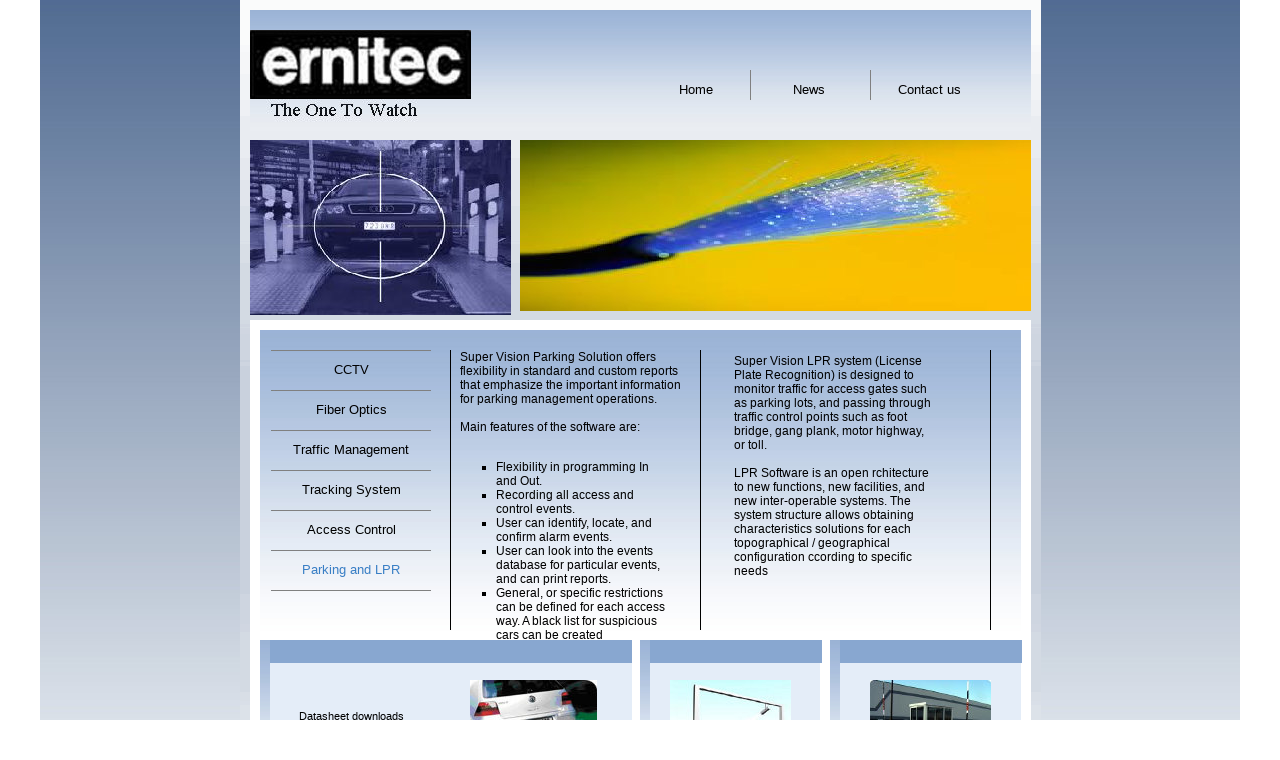

--- FILE ---
content_type: text/html
request_url: http://ernitecme.com/ernitec_updated_010.htm
body_size: 4349
content:
<!DOCTYPE HTML PUBLIC "-//W3C//DTD HTML 4.01 Transitional//EN" "http://www.w3.org/TR/html4/loose.dtd">
<!-- Generated by Avanquest Technology v:8.0. For information please visit: http://www.avanquestusa.com/ -->
<html lang="en">
<head>
	<title> Parking </title>
	<meta http-equiv="Content-Type" content="text/html; charset=iso-8859-1">
	<meta http-equiv="Content-Style-Type" content="text/css;">
	<link rel="stylesheet" href="ernitec_updated_g.css" type="text/css" media="screen,projection,print">	<!--// Document Style //-->
	<link rel="stylesheet" href="ernitec_updated_010_p.css" type="text/css" media="screen,projection,print">	<!--// Page Style //-->
</head>


<body>
<div id="page">
	<span id="e45" class="page_box"></span>
	<span id="e44" class="cc53"></span>
	<span id="e43"></span>
	<span id="e42" class="panel_box"></span>
	<div id="e41" class="info_box">
		<br> 
		<br>
	</div>
	<span id="e40" class="panel_box"></span>
	<div id="e39" class="info_box"></div>
	<span id="e38" class="panel_box"></span>
	<div id="e37" class="info_box"></div>
	<img id="e36" name="e36" class="panel_box" src="images/ernitec_updated010018.jpg" title="The One To Watch" alt="ernitec_updated010018.jpg" align="right" border="0">
	<span id="e35"></span>
	<div id="e34" class="info"></div>
	<div id="e33" class="info"></div>
	<h5 id="e32" class="info_tag"></h5>
	<span id="e31" class="panel_box"></span>
	<h5 id="e30" class="info_tag"></h5>
	<h5 id="e29" class="info_tag"></h5>
	<span id="e28" class="cc54"></span>
	<div id="e27" class="navigation">
		<a class="navigation" href="ernitec_updated_004.htm">
		CCTV</a>
	</div>
	<div id="e26" class="navigation">
		<a class="navigation" href="ernitec_updated_007.htm">
		Traffic Management</a>
	</div>
	<div id="e25" class="navigation">
		<a class="navigation" href="ernitec_updated_009.htm">
		Access Control</a>
	</div>
	<div id="e24" class="navigation">
		<a class="navigation" href="ernitec_updated_006.htm">
		Fiber Optics</a>
	</div>
	<div id="e23" class="navigation">
		<a class="navigation" href="ernitec_updated_008.htm">
		Tracking System</a>
	</div>
	<div id="e22" class="navigation_pin">
		Parking and LPR
	</div>
	<span id="e21" class="cc54"></span>
	<span id="e20" class="cc54"></span>
	<span id="e19" class="cc54"></span>
	<span id="e18" class="cc54"></span>
	<span id="e17" class="cc54"></span>
	<span id="e16" class="cc54"></span>
	<span id="e15"></span>
	<span id="e14"></span>
	<span id="e13"></span>
	<h6 id="e12" class="heading6">
		Super Vision Parking Solution offers flexibility in standard and custom reports that emphasize the important information <br> 
		for parking management operations.<br> 
		<br> 
		Main features of the software are:<br> 
		<br> 
		<ul type="square"> 
			<li>  Flexibility in programming In and Out. </li> 
			<li>  Recording all access and control events. </li> 
			<li>  User can identify, locate, and confirm alarm events. </li> 
			<li>  User can look into the events database for particular events, and can print reports. </li> 
			<li>  General, or specific restrictions can be defined for each access way. A black list for suspicious cars can be created </li> 
		</ul>
	</h6>
	<div id="e11" class="info">
		<br> 
		<br> 
		<br> 
		&nbsp;&nbsp;&nbsp;&nbsp;&nbsp;Datasheet downloads
	</div>
	<h6 id="e10" class="heading6">
		Super Vision LPR system (License Plate Recognition) is designed to monitor traffic for access gates such as parking lots, and passing through traffic control points such as foot bridge, gang plank, motor highway, or toll.<br> 
		<br> 
		LPR Software is an open rchitecture to new functions, new facilities, and new inter-operable systems. The system structure allows obtaining characteristics solutions for each topographical / geographical configuration ccording to specific needs
	</h6>
	<span id="e9" class="cc55"></span>
	<span id="e8" class="cc55"></span>
	<span id="e7" class="cc55"></span>
	<span id="e6"></span>
	<div id="e5" class="navigation">
		<a class="navigation" href="ernitec_updated_005.htm">
		News</a>
	</div>
	<div id="e4" class="navigation">
		<a class="navigation" href="ernitec_updated_011.htm">
		Contact us </a>
	</div>
	<span id="e3" class="cc56"></span>
	<span id="e2" class="cc56"></span>
	<div id="e1" class="navigation">
		<a class="navigation" href="index.htm">
		Home</a>
	</div>
</div>
</body>
</html>


--- FILE ---
content_type: text/css
request_url: http://ernitecme.com/ernitec_updated_g.css
body_size: 6001
content:
/*--- Avanquest WebEasy Document Style ---*/

*                   { /* All Elements */
	margin          : 0px;
	padding         : 0px;
	}
a:link              { /* Document Style */
	text-decoration :none;
	}
a:visited           { /* Document Style */
	text-decoration :none;
	}
a:hover             { /* Document Style */
	text-decoration :underline;
	}
a:active            { /* Active Links */
	color           : #ff0000;
	}
ol,ul               { /* All Lists */
	margin          : 1em;
	padding-left    : 2em;
	}
p                   { /* All Paragraphs */
	margin-bottom   : 1em;
	}
a.navigation:link   {
	text-decoration :none;
	}
a.navigation:visited{
	text-decoration :none;
	}
a.navigation:hover  {
	text-decoration :underline;
	}
table.ct07          { /* Document Style */
	text-align      : center;
	border          :   0.75pt solid black;
	}
table.ct07 caption  { /* Document Style */
	color           : #ffffff;
	font            : bold 8pt 'Trebuchet MS', 'Lucida Grande', Arial, sans-serif;
	}
table.ct07 td       { /* Document Style */
	text-align      : right;
	border          :   0.75pt solid black;
	padding         :   1.50pt;
	white-space     : nowrap;
		vertical-align  : middle;
	}
table.ct07 th       { /* Document Style */
	background-color: #c0c0c0;
	text-align      : left;
	border          :   0.75pt solid black;
	padding         :   1.50pt;
	white-space     : nowrap;
		vertical-align  : middle;
	}
table.ct07 .ch07 th { /* Document Style */
	background-color: #c0c0c0;
	text-align      : left;
	border          :   0.75pt solid black;
	padding         :   1.50pt;
	white-space     : nowrap;
		vertical-align  : middle;
	}
.address,address    {
	font            : 8pt 'Arial', Helvetica, sans-serif;
	padding         :   1.50pt;
	}
.citation,cite      {
	font            : italic 10pt 'Arial', Helvetica, sans-serif;
	}
.code,code          {
	font            : 10pt 'Courier New', monospace;
	}
.deco               {
	}
.emphasis,em        {
	font            : bold 10pt 'Arial', Helvetica, sans-serif;
	}
.footer             {
	color           : #88a7d0;
	font            : 10pt 'Arial', Helvetica, sans-serif;
	text-align      : left;
	padding         :   1.50pt;
	}
.footer_box         {
	background-color: #c0c0c0;
	}
.form_button        {
	color           : #000000;
	font            : bold 8pt 'Arial', Helvetica, sans-serif;
	}
.form_input         {
	border          :   0.75pt solid black;
	}
.form_label         {
	color           : #000000;
	font            : 8pt 'Arial', Helvetica, sans-serif;
	text-align      : right;
	padding         :   1.50pt;
	}
.form_legend        {
	color           : #000000;
	font            : bold 8pt 'Arial', Helvetica, sans-serif;
	padding         :   1.50pt;
	}
.form_set           {
	border          :   0.75pt solid black;
	}
.header             {
	font            : bold 20pt 'Arial', Helvetica, sans-serif;
	}
.header_box         {
	background-color: #c0c0c0;
	}
.heading1,h1        {
	font            : 22pt 'Arial', Helvetica, sans-serif;
	}
.heading2,h2        {
	font            : 20pt 'Arial', Helvetica, sans-serif;
	}
.heading3,h3        {
	font            : 18pt 'Arial', Helvetica, sans-serif;
	}
.heading4,h4        {
	font            : 14pt 'Arial', Helvetica, sans-serif;
	}
.heading5,h5        {
	font            : 12pt 'Arial', Helvetica, sans-serif;
	}
.heading6,h6        {
	font            : 9pt 'Arial', Helvetica, sans-serif;
	}
.info               {
	font            : 8pt 'Arial', Helvetica, sans-serif;
	padding         :   3.00pt;
	}
.info_box           {
	color           : #e4edf8;
	background-color: #e4edf8;
	}
.info_tag           {
	color           : #000000;
	font            : bold 10pt 'Verdana', 'Lucida Grande', Arial, sans-serif;
	background-color: #88a7d0;
	text-align      : left;
	padding         :   1.50pt;
	}
.item               {
	color           : #00aedb;
	font            : 8pt 'Arial', Helvetica, sans-serif;
	text-align      : right;
	padding         :   1.50pt;
	}
.item_box           {
	color           : #3f6893;
	font            : bold 20pt 'Verdana', 'Lucida Grande', Arial, sans-serif;
	background-color: #ffffff;
	text-align      : right;
	padding         :   3.00pt;
	}
.item_tag           {
	}
.logo               {
	color           : #002d91;
	background-color: #002d91;
	}
.logo_box           {
	background-color: #c0c0c0;
	}
.logo_tag           {
	}
.navigation         {
	color           : #000000;
	font            : 10pt 'Verdana', 'Lucida Grande', Arial, sans-serif;
	text-align      : center;
	padding         :   1.50pt;
	}
.navigation a       {
	background-color: transparent;
	border          : 0px;
	padding         : 0px;
	}
.navigation_box     {
	color           : #000000;
	font            : 10pt 'Verdana', 'Lucida Grande', Arial, sans-serif;
	text-align      : right;
	padding         :   3.00pt;
	}
.navigation_pin     {
	color           : #397fc5;
	font            : 10pt 'Verdana', 'Lucida Grande', Arial, sans-serif;
	text-align      : center;
	padding         :   1.50pt;
	}
.navigation_tag     {
	}
.news               {
	}
.news_box           {
	background-color: #c0c0c0;
	}
.news_tag           {
	}
.page               {
	}
.page_box           {
	color           : #ffffff;
	background-color: #ffffff;
	}
.page_tag           {
	color           : #3f6893;
	font            : bold 20pt 'Verdana', 'Lucida Grande', Arial, sans-serif;
	text-align      : right;
	padding         :   3.00pt;
	}
.panel              {
	color           : #000000;
	font            : 8pt 'Arial', Helvetica, sans-serif;
	text-decoration : underline;
	text-align      : left;
	padding         :   3.00pt;
	}
.panel_box          {
	color           : #9ab3d6;
	}
.photo              {
	border          :   0.75pt solid black;
	}
.photo_box          {
	background-color: #c0c0c0;
	}
.photo_tag          {
	}
.sly                { /* Special */
	display         : none;
	}
.small,small        {
	font            : 8pt 'Arial', Helvetica, sans-serif;
	}


/*--- EndOfFile ---*/


--- FILE ---
content_type: text/css
request_url: http://ernitecme.com/ernitec_updated_010_p.css
body_size: 12345
content:
/*--- Avanquest WebEasy Page Style ---*/


.cc53               { /* Common */
	border          :   0.00pt none #ffffff;
	}
.cc54               { /* Common */
	border          :   0.00pt none #808080;
	clip            : rect(0.00pt,120.75pt,0.75pt,0.00pt);
	}
.cc55               { /* Common */
	border          :   0.00pt none #000000;
	}
.cc56               { /* Common */
	border          :   0.00pt none #808080;
	}
span#e45            { /* images/ernitec_updated00... */
	border          :   0.00pt none #c0c0c0;
	background      : transparent url(images/ernitec_updated003022.gif) no-repeat top left;
	position        : absolute;
	left            : 150.00pt;
	top             :   0.00pt;
	width           : 600.75pt;
	height          : 570.00pt;
	}
span#e44            { /* images/ernitec_updated01... */
	background      : transparent url(images/ernitec_updated010022.gif) no-repeat top left;
	position        : absolute;
	left            : 157.50pt;
	top             : 240.00pt;
	width           : 585.75pt;
	height          : 360.75pt;
	}
span#e43            { /* images/ernitec_updated00... */
	background      : transparent url(images/ernitec_updated001019.jpg) no-repeat top left;
	position        : absolute;
	left            : 360.00pt;
	top             : 105.00pt;
	width           : 383.25pt;
	height          : 128.25pt;
	}
span#e42            { /* images/ernitec_updated01... */
	background      : transparent url(images/ernitec_updated010021.jpg) no-repeat top left;
	position        : absolute;
	left            : 165.00pt;
	top             : 480.00pt;
	width           : 173.25pt;
	height          : 110.25pt;
	}
div#e41             { /* \ \\ */
	font            : 10pt 'Times New Roman', Book, Georgia, serif;
	text-align      : left;
	position        : absolute;
	left            : 172.50pt;
	top             : 480.00pt;
	width           : 271.50pt;
	height          : 113.25pt;
	}
span#e40            { /* images/ernitec_updated01... */
	background      : transparent url(images/ernitec_updated010020.jpg) no-repeat top left;
	position        : absolute;
	left            : 450.00pt;
	top             : 480.00pt;
	width           :  84.00pt;
	height          : 106.50pt;
	}
div#e39             {
	font            : 6pt 'Times New Roman', Book, Georgia, serif;
	text-align      : left;
	position        : absolute;
	left            : 457.50pt;
	top             : 480.00pt;
	width           : 127.50pt;
	height          : 108.00pt;
	}
span#e38            { /* images/ernitec_updated01... */
	background      : transparent url(images/ernitec_updated010019.jpg) no-repeat top left;
	position        : absolute;
	left            : 592.50pt;
	top             : 480.00pt;
	width           :  87.00pt;
	height          : 110.25pt;
	}
div#e37             {
	font            : 10pt 'Times New Roman', Book, Georgia, serif;
	text-align      : left;
	position        : absolute;
	left            : 600.00pt;
	top             : 480.00pt;
	width           : 135.75pt;
	height          : 111.00pt;
	}
img#e36             { /* images/ernitec_updated01... */
	position        : absolute;
	left            : 157.50pt;
	top             :   7.50pt;
	width           : 585.75pt;
	height          :  90.75pt;
	}
span#e35            { /* images/ernitec_updated00... */
	background      : transparent url(images/ernitec_updated001014.jpg) no-repeat top left;
	position        : absolute;
	left            : 157.50pt;
	top             :  22.50pt;
	width           : 165.75pt;
	height          :  51.75pt;
	}
div#e34             {
	color           : #000000;
	text-align      : left;
	position        : absolute;
	left            : 457.50pt;
	top             : 495.00pt;
	width           :  99.75pt;
	height          :  74.25pt;
	}
div#e33             {
	color           : #000000;
	text-align      : left;
	position        : absolute;
	left            : 600.00pt;
	top             : 495.00pt;
	width           : 107.25pt;
	height          :  12.75pt;
	}
h5#e32              {
	position        : absolute;
	left            : 172.50pt;
	top             : 480.00pt;
	width           : 268.50pt;
	height          :  14.25pt;
	}
span#e31            { /* images/ernitec_updated01... */
	background      : transparent url(images/ernitec_updated010017.jpg) no-repeat top left;
	position        : absolute;
	left            : 165.00pt;
	top             : 247.50pt;
	width           : 570.75pt;
	height          : 225.75pt;
	}
h5#e30              {
	position        : absolute;
	left            : 600.00pt;
	top             : 480.00pt;
	width           : 133.50pt;
	height          :  14.25pt;
	}
h5#e29              {
	position        : absolute;
	left            : 457.50pt;
	top             : 480.00pt;
	width           : 126.00pt;
	height          :  14.25pt;
	}
span#e28            { /* images/ernitec_updated01... */
	background      : transparent url(images/ernitec_updated010016.jpg) no-repeat top left;
	position        : absolute;
	left            : 172.50pt;
	top             : 262.50pt;
	width           : 120.75pt;
	height          :   0.75pt;
	}
div#e27             { /* CCTV */
	position        : absolute;
	left            : 172.50pt;
	top             : 270.00pt;
	width           : 119.25pt;
	height          :  12.00pt;
	}
div#e26             { /* Traffic Management */
	position        : absolute;
	left            : 172.50pt;
	top             : 330.00pt;
	width           : 118.50pt;
	height          :  12.00pt;
	}
div#e25             { /* Access Control */
	position        : absolute;
	left            : 172.50pt;
	top             : 390.00pt;
	width           : 118.50pt;
	height          :  12.00pt;
	}
div#e24             { /* Fiber Optics */
	position        : absolute;
	left            : 172.50pt;
	top             : 300.00pt;
	width           : 118.50pt;
	height          :  12.00pt;
	}
div#e23             { /* Tracking System */
	position        : absolute;
	left            : 172.50pt;
	top             : 360.00pt;
	width           : 118.50pt;
	height          :  11.25pt;
	}
div#e22             { /* Parking and LPR */
	position        : absolute;
	left            : 172.50pt;
	top             : 420.00pt;
	width           : 118.50pt;
	height          :  12.00pt;
	}
span#e21            { /* images/ernitec_updated01... */
	background      : transparent url(images/ernitec_updated010015.jpg) no-repeat top left;
	position        : absolute;
	left            : 172.50pt;
	top             : 292.50pt;
	width           : 120.75pt;
	height          :   0.75pt;
	}
span#e20            { /* images/ernitec_updated01... */
	background      : transparent url(images/ernitec_updated010014.jpg) no-repeat top left;
	position        : absolute;
	left            : 172.50pt;
	top             : 322.50pt;
	width           : 120.75pt;
	height          :   0.75pt;
	}
span#e19            { /* images/ernitec_updated01... */
	background      : transparent url(images/ernitec_updated010013.jpg) no-repeat top left;
	position        : absolute;
	left            : 172.50pt;
	top             : 352.50pt;
	width           : 120.75pt;
	height          :   0.75pt;
	}
span#e18            { /* images/ernitec_updated01... */
	background      : transparent url(images/ernitec_updated010012.jpg) no-repeat top left;
	position        : absolute;
	left            : 172.50pt;
	top             : 382.50pt;
	width           : 120.75pt;
	height          :   0.75pt;
	}
span#e17            { /* images/ernitec_updated01... */
	background      : transparent url(images/ernitec_updated010011.jpg) no-repeat top left;
	position        : absolute;
	left            : 172.50pt;
	top             : 412.50pt;
	width           : 120.75pt;
	height          :   0.75pt;
	}
span#e16            { /* images/ernitec_updated01... */
	background      : transparent url(images/ernitec_updated010010.jpg) no-repeat top left;
	position        : absolute;
	left            : 172.50pt;
	top             : 442.50pt;
	width           : 120.75pt;
	height          :   0.75pt;
	}
span#e15            { /* images/ernitec_updated01... */
	background      : transparent url(images/ernitec_updated010009.jpg) no-repeat top left;
	position        : absolute;
	left            : 322.50pt;
	top             : 510.00pt;
	width           :  95.25pt;
	height          :  69.75pt;
	}
span#e14            { /* images/ernitec_updated01... */
	background      : transparent url(images/ernitec_updated010008.jpg) no-repeat top left;
	position        : absolute;
	left            : 472.50pt;
	top             : 510.00pt;
	width           :  90.75pt;
	height          :  69.00pt;
	}
span#e13            { /* images/ernitec_updated01... */
	background      : transparent url(images/ernitec_updated010007.jpg) no-repeat top left;
	position        : absolute;
	left            : 622.50pt;
	top             : 510.00pt;
	width           :  90.75pt;
	height          :  71.25pt;
	}
h6#e12              { /* Super Vision Parking Sol... */
	color           : #000000;
	text-align      : left;
	position        : absolute;
	left            : 315.00pt;
	top             : 262.50pt;
	width           : 165.75pt;
	height          : 240.75pt;
	}
div#e11             { /* \ \\ \\ \&nbsp;&nbsp;&nb... */
	color           : #000000;
	text-align      : left;
	position        : absolute;
	left            : 180.00pt;
	top             : 502.50pt;
	width           :  99.75pt;
	height          :  44.25pt;
	}
h6#e10              { /* Super Vision LPR system ... */
	color           : #000000;
	text-align      : left;
	padding         :   3.00pt;
	position        : absolute;
	left            : 517.50pt;
	top             : 262.50pt;
	width           : 152.25pt;
	height          : 182.25pt;
	}
span#e9             { /* images/ernitec_updated01... */
	background      : transparent url(images/ernitec_updated010006.jpg) no-repeat top left;
	position        : absolute;
	left            : 307.50pt;
	top             : 262.50pt;
	width           :   0.75pt;
	height          : 210.75pt;
	}
span#e8             { /* images/ernitec_updated01... */
	background      : transparent url(images/ernitec_updated010005.jpg) no-repeat top left;
	position        : absolute;
	left            : 495.00pt;
	top             : 262.50pt;
	width           :   0.75pt;
	height          : 210.75pt;
	}
span#e7             { /* images/ernitec_updated01... */
	background      : transparent url(images/ernitec_updated010004.jpg) no-repeat top left;
	position        : absolute;
	left            : 712.50pt;
	top             : 262.50pt;
	width           :   0.75pt;
	height          : 210.75pt;
	}
span#e6             { /* images/ernitec_updated01... */
	background      : transparent url(images/ernitec_updated010003.jpg) no-repeat top left;
	position        : absolute;
	left            : 157.50pt;
	top             : 105.00pt;
	width           : 195.75pt;
	height          : 131.25pt;
	}
div#e5              { /* News */
	position        : absolute;
	left            : 540.00pt;
	top             :  60.00pt;
	width           :  70.50pt;
	height          :  11.25pt;
	}
div#e4              { /* Contact us  */
	position        : absolute;
	left            : 630.00pt;
	top             :  60.00pt;
	width           :  71.25pt;
	height          :  11.25pt;
	}
span#e3             { /* images/ernitec_updated01... */
	background      : transparent url(images/ernitec_updated010002.jpg) no-repeat top left;
	position        : absolute;
	left            : 532.50pt;
	top             :  52.50pt;
	width           :   0.75pt;
	height          :  23.25pt;
	}
span#e2             { /* images/ernitec_updated01... */
	background      : transparent url(images/ernitec_updated010001.jpg) no-repeat top left;
	position        : absolute;
	left            : 622.50pt;
	top             :  52.50pt;
	width           :   0.75pt;
	height          :  23.25pt;
	}
div#e1              { /* Home */
	position        : absolute;
	left            : 465.00pt;
	top             :  60.00pt;
	width           :  51.00pt;
	height          :  12.00pt;
	}
div#page            { /* Page Holder */
	background-color: #ffffff;
	background-image: url(images/ernitec_updated010b01.jpg);
	position        : relative;
	width           : 900.00pt;
	height          : 675.00pt;
	text-align      : left;
	margin-left     : auto;
	margin-right    : auto;
	}
body                { /* Page Body */
	background-color: #ffffff;
	text-align      : center;
	}



/*--- EndOfFile ---*/
